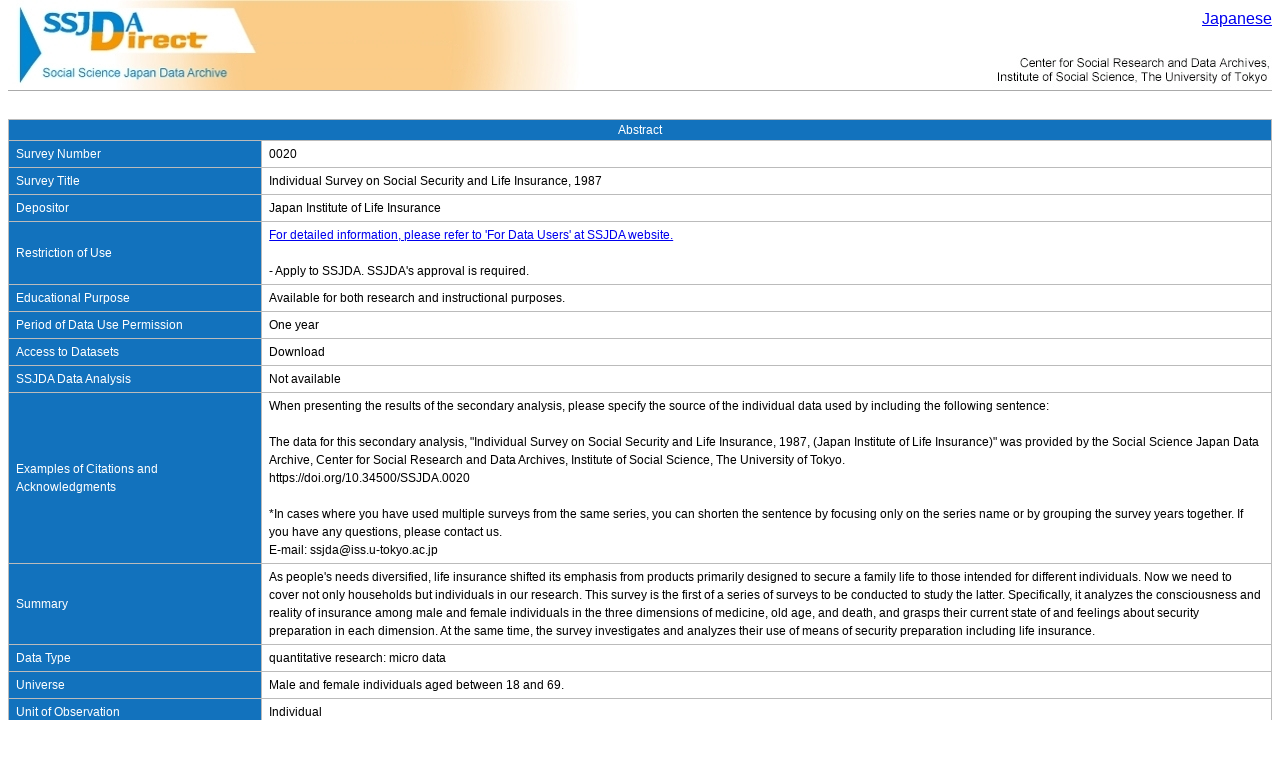

--- FILE ---
content_type: text/html; charset=UTF-8
request_url: https://ssjda.iss.u-tokyo.ac.jp/Direct/gaiyo.php?lang=eng&eid=0020
body_size: 18319
content:
<html lang="ja">
  <head>
    <meta http-equiv="content-type" content="text/html; charset=UTF-8">
    <!-- タイトル -->
    <title>Individual Survey on Social Security and Life Insurance, 1987 | SSJDA Direct</title>
    <link rel="stylesheet" type="text/css" href="/Direct/css/style.css">
<!--[if IE ]>
    <link rel="stylesheet" type="text/css" href="/Direct/css/ie.css">
<![endif]-->

    <script type="text/javascript" src="/Direct/js/jquery-1.9.1.min.js" charset="utf-8"></script>


  </head>
  <body style="text-align: center;"  text="black">
<table style="margin: 0px auto; text-align: left;" cellpadding="0" cellspacing="0" border="0">
<tr><td>
<div style="position: relative;">
<table border="0" cellpadding="0" cellspacing="0" width="100%"><tr>
<td rowspan="2" width="580"><img id="main_logo" src="/Direct/images/eng/ssjda_direct_logo.jpg" width="580" height="90" alt="University of Tokyo" border="0"></td>
<td align="right"><img src="/Direct/images/eng/ssjda_direct_logo2.jpg" width="280" height="90" alt="University of Tokyo" border="0"></td>
</tr></table>
<div style="position: absolute; top: 10px; right: 0;">
<a href="?lang=jpn&amp;eid=0020">Japanese</a>
</div>
</div>
<div>
<div class="header_line"><div class="header_sub"></div></div>
<div class="topicPath" style="float: left;"></div>
</div>
<br />
</td></tr>
<tr>
<td>
<noscript>
<p style="margin: 0 0 10px 0; font-size: 12px; color: red; text-align: center;">You must enable JavaScript to use this Web site.</p>
</noscript>
</td>
</tr>
<tr><td>
<div>
    <table class="AbstractTable" style="margin-left: auto; margin-right: auto;">
            <td class="AbstractTop" colspan="2">Abstract</td>
        <tr>
            <td class="AbstractTableCell" style="text-align: left; text-valign: top; width: 20%;">
                Survey Number
            </td>
            <td class="AbstractTableStatus" style="text-align: left; width: 80%;">
                0020
            </td>
        </tr>
        <tr>
            <td class="AbstractTableCell" style="text-align: left; text-valign: top;">
                Survey Title
            </td>
            <td class="AbstractTableStatus" style="text-align: left; text-valign: top;">
                Individual Survey on Social Security and Life Insurance, 1987
            </td>
        </tr>
        <tr>
            <td class="AbstractTableCell" style="text-align: left; text-valign: top;">
                Depositor
            </td>
            <td class="AbstractTableStatus" style="text-align: left; text-valign: top;">
                Japan Institute of Life Insurance
                <!-- 20151225 iriyama modify -->
                            </td>
        </tr>
        <tr>
            <td class="AbstractTableCell" style="text-align: left; text-valign: top;">
                Restriction of Use
            </td>
            <td class="AbstractTableStatus" style="text-align: left; text-valign: top;">
                                    <a href="http://csrda.iss.u-tokyo.ac.jp/en/access/flow/" target="_blank"> For detailed information, please refer to 'For Data Users' at SSJDA website.</a>
                                        <br><br>- Apply to SSJDA. SSJDA's approval is required.                                                </td>
        </tr>
        <tr>
            <td class="AbstractTableCell" style="text-align: left; text-valign: top;">
                Educational Purpose
            </td>
            <td class="AbstractTableStatus" style="text-align: left; text-valign: top;">
                 
                                         Available for both research and instructional purposes.                            </td>
        </tr>
        <tr>
            <td class="AbstractTableCell" style="text-align: left; text-valign: top;">
                Period of Data Use Permission
            </td>
            <td class="AbstractTableStatus" style="text-align: left; text-valign: top;">
                 
                     One year                                                </td>
        </tr>
        <tr>
            <td class="AbstractTableCell" style="text-align: left; text-valign: top;">
                Access to Datasets
            </td>
            <td class="AbstractTableStatus" style="text-align: left; text-valign: top;">
                 
                                             Download                                                                                            </td>
        </tr>
        <tr>
            <td class="AbstractTableCell" style="text-align: left; text-valign: top;">
                SSJDA Data Analysis
            </td>
            <td class="AbstractTableStatus" style="text-align: left; text-valign: top;">
                Not available                            </td>
        </tr>
                <tr>
            <td class="AbstractTableCell" style="text-align: left; text-valign: top;">
                Examples of Citations and Acknowledgments
            </td>
            <td class="AbstractTableStatus" style="text-align: left; text-valign: top;">
                When presenting the results of the secondary analysis, please specify the source of the individual data used by including the following sentence:<br />
<br />
The data for this secondary analysis, &quot;Individual Survey on Social Security and Life Insurance, 1987, (Japan Institute of Life Insurance)&quot; was provided by the Social Science Japan Data Archive, Center for Social Research and Data Archives, Institute of Social Science, The University of Tokyo.<br />
https://doi.org/10.34500/SSJDA.0020<br />
<br />
*In cases where you have used multiple surveys from the same series, you can shorten the sentence by focusing only on the series name or by grouping the survey years together. If you have any questions, please contact us.<br />
E-mail: ssjda@iss.u-tokyo.ac.jp<br />

            </td>
        </tr>
        <tr>
            <td class="AbstractTableCell" style="text-align: left; text-valign: up;">
                Summary
            </td>
            <td class="AbstractTableStatus" style="text-align: left; text-valign: top;">
                As people's needs diversified, life insurance shifted its emphasis from products primarily designed to secure a family life to those intended for different individuals. Now we need to cover not only households but individuals in our research. This survey is the first of a series of surveys to be conducted to study the latter. Specifically, it analyzes the consciousness and reality of insurance among male and female individuals in the three dimensions of medicine, old age, and death, and grasps their current state of and feelings about security preparation in each dimension. At the same time, the survey investigates and analyzes their use of means of security preparation including life insurance.
            </td>
        </tr>
        <tr>
            <td class="AbstractTableCell" style="text-align: left; text-valign: up;">
                Data Type
            </td>
            <td class="AbstractTableStatus" style="text-align: left; text-valign: top;">
                                    quantitative research: micro data</br>
                            </td>
        </tr>
        <tr>
            <td class="AbstractTableCell" style="text-align: left; text-valign: top;">
                Universe
            </td>
            <td class="AbstractTableStatus" style="text-align: left; text-valign: top;">
                Male and female individuals aged between 18 and 69.
            </td>
        </tr>
        <tr>
            <td class="AbstractTableCell" style="text-align: left; text-valign: top;">
                Unit of Observation
            </td>
            <td class="AbstractTableStatus" style="text-align: left; text-valign: top;">
                Individual
            </td>
        </tr>
        <tr>
            <td class="AbstractTableCell" style="text-align: left; text-valign: top;">
                Sample Size
            </td>
            <td class="AbstractTableStatus" style="text-align: left; text-valign: top;">
                4,249 effective responses from a sample of 6,000 such individuals (Rate of effective return: 70.8%)
            </td>
        </tr>
        <tr>
            <td class="AbstractTableCell" style="text-align: left; text-valign: top;">
                Date of Collection
            </td>
            <td class="AbstractTableStatus" style="text-align: left; text-valign: top;">
                                    1987-11-18 ~ 1987-12-13 <br>
                                November 18- December 12, 1987
            </td>
        </tr>
        <tr>
            <td class="AbstractTableCell" style="text-align: left; text-valign: top;">
                Time Period
            </td>
            <td class="AbstractTableStatus" style="text-align: left; text-valign: top;">
                                    1987 ~ 1987 <br>
                    
                            </td>
        </tr>
        <tr>
            <td class="AbstractTableCell" style="text-align: left; text-valign: top;">
                Spatial Unit
            </td>
            <td class="AbstractTableStatus" style="text-align: left; text-valign: top;">
                                    Japan</br>
                                All over Japan (400 localities)
            </td>
        </tr>
        <tr>
            <td class="AbstractTableCell" style="text-align: left; text-valign: top;">
                Sampling Procedure
            </td>
            <td class="AbstractTableStatus" style="text-align: left; text-valign: top;">
                                    Probability: Stratified</br>
                                    Probability: Multistage</br>
                                Stratified two-stage random sampling
            </td>
        </tr>
        <tr>
            <td class="AbstractTableCell" style="text-align: left; text-valign: top;">
                Mode of Data Collection
            </td>
            <td class="AbstractTableStatus" style="text-align: left; text-valign: top;">
                                    Face-to-face interview</br>
                                    Self-administered questionnaire</br>
                                Face-to-face interview system (partially combined with record system, for questions seeking the state of life insurance coverage)
            </td>
        </tr>
        <tr>
            <td class="AbstractTableCell" style="text-align: left; text-valign: top;">
                Investigator
            </td>
            <td class="AbstractTableStatus" style="text-align: left; text-valign: top;">
                                                                    <table style="width: 100%;">
                                                <tr>
                            <td style="border: 0px none; width:100%; vertical-align:top; padding-bottom:7px; height:auto; font-size:12px;">Japan Institute of Life Insurance The field work was performed by Chuo Chosasha.</td>
                        </tr>
                                            </table>
                            </td>
        </tr>
                <tr>
            <td class="AbstractTableCell" style="text-align: left; text-valign: top;">
                DOI
            </td>
            <td class="AbstractTableStatus" style="text-align: left; text-valign: top;">
                <a href="https://doi.org/10.34500/SSJDA.0020" target="_blank">https://doi.org/10.34500/SSJDA.0020</a>
            </td>
        </tr>
        <tr>
            <td class="AbstractTableCell" style="text-align: left; text-valign: top;">
                Sponsors (Funds)
            </td>
            <td class="AbstractTableStatus" style="text-align: left; text-valign: top;">
                                                                    <table style="width: 100%;">
                                                <tr>
                            <td style="border: 0px none; width:100%; height:auto; font-size:12px; padding-bottom:7px; vertical-align:top;"></td>
                        </tr>
                                            </table>
                            </td>
        </tr>
        <tr>
            <td class="AbstractTableCell" style="text-align: left; text-valign: top;">
                Related Publications (by the Investigator)
            </td>
            <td class="AbstractTableStatus" style="text-align: left; text-valign: top;">
                Japan Institute of Life Insurance (April, 1988) Seikatsu hosho to seimei hoken ni kansuru kojin chosa [Security of Life and Life Insurance: survey of individuals]
            </td>
        </tr>
        <tr>
            <td class="AbstractTableCell" style="text-align: left; text-valign: top;">
                Related Publications (based on Secondary Analysis)
            </td>
            <td class="AbstractTableStatus" style="text-align: left; text-valign: top;">
                <a href="./resultsearch.php?eid=0020" target="_blank">List of related publications (based on Secondary Analysis)</a>
            </td>
        </tr>
        <tr>
            <td class="AbstractTableCell" style="text-align: left; text-valign: top;">
                Documentation
            </td>
            <td class="AbstractTableStatus" style="text-align: left; text-valign: top;">
                [<A href="https://ssjda.iss.u-tokyo.ac.jp/chosa-hyo/0020c.html">Chosa-hyo</A>]
            </td>
        </tr>
        <tr>
            <td class="AbstractTableCell" style="text-align: left; text-valign: top;">
                Major Survey Items
            </td>
            <td class="AbstractTableStatus" style="text-align: left; text-valign: top;">
                Demographic items: <br />
 Sex, age, household head or not, occupation, size of firm's workforce, last school attended, marital status, age of last-born child, spouse's occupation, size of workforce at spouse's firm, annual income, annual household income, type of dwelling, plans for homeownership, housing loan obligations, financial assets, and assets including real estate. <br />
 Questionnaire items: <br />
 (1) Medical insurance: medical expenses individually paid in past year; medical expenses covered by private insurance; individual preparation of medical insurance; feeling of sufficiency; and amount necessary for private medical insurance (amount paid for hospitalization per day).<br />
 (2) Old-age insurance: individual preparation of old-age insurance; feeling of sufficiency; amount necessary for senior life (monthly amount for a married couple), and self-generated amount necessary for senior life.<br />
 (3) Death insurance: individual preparation of death insurance; feeling of sufficiency; necessary life insurance money; and affordable premiums per year. <br />
 (4) Individual coverage by life insurance: type and number of life insurance, mutual-aid, and pension policies; period held; insurer; pension v.s. life insurance; annual amount of premium payment; amount of insurance for ordinary death; and availability of benefits for hospitalization from sickness, and daily amount of such benefits.
            </td>
        </tr>
        <tr>
            <td class="AbstractTableCell" style="text-align: left; text-valign: top;">
                Date of Release
            </td>
            <td class="AbstractTableStatus" style="text-align: left; text-valign: top;">
                1998/04/01
            </td>
        </tr>
        <tr>
            <td class="AbstractTableCell" style="text-align: left; text-valign: top;">
                Topics in CESSDA
            </td>
            <td class="AbstractTableStatus" style="text-align: left; text-valign: top;">
                <a href="https://vocabularies.cessda.eu/vocabulary/TopicClassification" target="_blank"> Click here for details</a><br><br>
                                    Income, property and investment/saving</br>
                                    Specific social services: use and availability</br>
                            </td>
        </tr>
        <tr>
            <td class="AbstractTableCell" style="text-align: left; text-valign: top;">
                Topics in SSJDA
            </td>
            <td class="AbstractTableStatus" style="text-align: left; text-valign: top;">
                                    <a href="./datasearch.php?search_topic=Economy%2FIndustry%2FManagement" target="_blank">Economy/Industry/Management</a></br>
                                    <a href="./datasearch.php?search_topic=Social%20Security%2FWelfare" target="_blank">Social Security/Welfare</a></br>
                            </td>
        </tr>
        <tr>
            <td class="AbstractTableCell" style="text-align: left; text-valign: top;">
                Version
            </td>
            <td class="AbstractTableStatus" style="text-align: left; text-valign: top;">
                                                            1 ： 1998-04-01</br>
                                                                                2 ： 2001-04-17</br>
                                                                                3 ： 2002-08-09</br>
                                                                                4 ： 2009-11-24</br>
                                                </td>
        </tr>
        <!-- <tr>
            <td class="AbstractTableCell" style="text-align: left; text-valign: top;">
                Keywords
            </td>
            <td class="AbstractTableStatus" style="text-align: left; text-valign: top;">
                
            </td>
        </tr> -->
        <tr>
            <td class="AbstractTableCell" style="text-align: left; text-valign: top;">
                Notes for Users
            </td>
            <td class="AbstractTableStatus" style="text-align: left; text-valign: top;">
                Data Sets are written in Japanese.
            </td>
        </tr>
    </table>
</div>
</td></tr>
<tr><td>
<div class="footer_line"><div class="copy">Copyright&copy; Institute of Social Science, The University of Tokyo. All rights reserved.</div></div>
</td></tr>
</table>
  </body>
</html>


--- FILE ---
content_type: text/css
request_url: https://ssjda.iss.u-tokyo.ac.jp/Direct/css/style.css
body_size: 12377
content:
body {
	/*font-family: "MS Gothic";*/
	font-family: sans-serif;
	background-color: #ffffff;
	margin-top: 0px;
	padding: 0px;
}

.list input {
	margin: 1px;
}

div.pagetitle {
	font-size: 30px;
	text-align: right;
	color: #2e70be;
	width: 95%;
}

div.header_line {
	height: 1;
	border: none;
	background-color: #aaaaaa;
	margin-top: 0px;
	margin-bottom: 10px;
}
div.header_line div.header_sub{
}

div.footer_line {
	background-color: #2e70be;
	margin-top: 40px;
}

div.main {
	text-align: center;
	width: 100%;
}
div.sub {
	margin-left: auto;
	margin-right: auto;
	text-align: left;
}

div.welcome {
	font-size: 16px;
	font-weight: bold;
	line-height: 30px;
}

table.list {
	width: 100%;
	border-collapse: collapse;
	border-spacing: 0;
	empty-cells: show;
}
.list th {
	font-size: 12px;
	color: #ffffff;
	font-weight: normal;
	border: #999999 solid 1px;
	padding: 0.4em 0.6em;
	background-color: #2e70be;
}
.list td{
	border: #999999 solid 1px;
	font-size: 12px;
	padding: 0.4em 0.6em;
}
.list td.cell {
	border: #999999 solid 1px;
	font-size: 12px;
	padding: 0.4em 0.6em;
}
.list td.space {
	border: none;
}
tr.AcknowledgmentList {
	color: #000000;
	background-color: #ebebeb;
}
table.AcknowledgmentList {
	color: #000000;
	background-color: #ebebeb;
}
table.AcknowledgmentText {
	width: 100%;
	border: #999999 solid 1px;
	border-collapse: collapse;
	border-spacing: 0;
	empty-cells: show;
}
.AcknowledgmentText th {
	font-size: 12px;
	color: #000000;
	font-weight: normal;
	padding: 0.4em 0.6em;
	background-color: #ffffff;
	font-weight: bold;
}
p.AcknowledgmentText {
	border-collapse: collapse;
	font-size: 12px;
	color: #000000;
	background-color: #ffffff;
}
th.AcknowledgmentMarkUp {
	background-color: #2798d0;
	padding: 0.8em 0.5em;
}
th.AcknowledgmentMarkDown {
	background-color: #16485e;
	padding: 0.8em 0.5em;
}
th.AcknowledgmentMarkUpEng {
	background-color: #bf0015;
	padding: 0.8em 0.5em;
}
th.AcknowledgmentMarkDownEng {
	background-color: #580a0f;
	padding: 0.8em 0.5em;
}
span.AcknowledgmentOffer {
	color: #466aa6;
	padding: 0.8em 0.5em;
	font-size: 12px;
	font-weight: bold;
}
span.AcknowledgmentOfferEng {
	color: #580a0f;
	padding: 0.8em 0.5em;
	font-size: 12px;
	font-weight: bold;
}
a.AcknowledgmentClick {
	color: #2798d0;
	padding: 0.8em 0.5em;
	font-size: 12px;
}
div.AcknowledgmentLine{
	color: #bbbbbb;
}
th.Acknowledgment {
	color: #16485e;
	padding: 0.8em 0.5em;
}
th.AcknowledgmentEng {
	color: #580a0f;
	padding: 0.8em 0.5em;
}
.list tr.row1 {
	background-color: #ffffff;
	border: #999999 solid 1px;
}

.list tr.row2 {
	background-color: #eeeeee;
	border: #999999 solid 1px;
}

.list th.header {
	text-align: left;
	font-size: 12px;
	color: #ffffff;
	font-weight: normal;
	border: #999999 solid 1px;
	padding: 0.4em 0.6em;
	background-color: #2e70be;
}
.list td.headerDepositChargeOfAssistantProfessor {
	text-align: left;
	font-size: 12px;
	color: #ffffff;
	font-weight: normal;
	border: #999999 solid 1px;
	padding: 0.4em 0.6em;
	background-color: #f59451;
}
.list td.headerUseChargeOfAssistantProfessor {
	text-align: left;
	font-size: 12px;
	color: #ffffff;
	font-weight: normal;
	border: #999999 solid 1px;
	padding: 0.4em 0.6em;
	background-color: #12b055;
}
.list td.headerDARoomWebPublishingCharge {
	text-align: left;
	font-size: 12px;
	color: #ffffff;
	font-weight: normal;
	border: #999999 solid 1px;
	padding: 0.4em 0.6em;
	background-color: #1273be;
}
.list td.headerAllMembers {
	text-align: left;
	font-size: 12px;
	color: #ffffff;
	font-weight: normal;
	border: #999999 solid 1px;
	padding: 0.4em 0.6em;
	background-color: #6f349d;
}
.list td.btn{
	text-align: center;
	padding-top: 10px;
	padding-bottom: 10px;
	border: #999999 solid 1px;
}
table.AbstractTable {
	text-align: center;
	font-size: 12px;
	color: #000000;
	font-weight: normal;
	border-collapse: collapse;
	background-color: #fefff0;
	line-height:1.5em;
}
td.AbstractTop{
	text-align: center;
	font-size: 12px;
	color: #ffffff;
	border: 1px solid #bbbbbb;
	background-color: #1272bd;
}
td.AbstractTableCell {
	text-align: left;
	font-size: 12px;
	color: #ffffff;
	font-weight: normal;
	border: 1px solid #bbbbbb;
	background-color: #1272bd;
	padding: 0.4em 0.6em;
	line-height:1.5em;
}
td.AbstractTableStatus {
	text-align: left;
	font-size: 12px;
	color: #000000;
	font-weight: normal;
	border: 1px solid #bbbbbb;
	background-color: #ffffff;
	padding: 0.4em 0.6em;
	line-height:1.5em;
}
.pager {
	font-size: 12px;
	text-align: right;
	padding: 0.3em 0;
}

div.spacer50 {
	width: 50px;
}

div.vspacer40 {
	height: 40px;
}

div.vspacer20 {
	height: 20px;
}

div.vspacer5 {
	height: 5px;
}

div.copy {
	color: #ffffff;
	text-align: center;
	font-size: 12px;
}

div.finish_msg {
	font-size: 16px;
	text-align: center;
}

.td_view {
	height: 35px;
}

.td_viewwide {
	height: 55px;
}

div#layer
{
	width: 750px;
	height: 400px;
	margin-top: -200px;
	margin-left: -200px;
	margin-left: -375px;
	position: absolute;
	top: 50%;
	left: 50%;
	background-color: #EEEEEE;
	border: 1px solid #AAAAAA;
	display: none;
	text-align: center;
	z-index: 2;
}

div#dataerrorlayer
{
	width: 400px;
	height: 300px;
	margin-top: -200px;
	margin-left: -200px;
	margin-left: -375px;
	position: absolute;
	top: 50%;
	left: 50%;
	background-color: #EEEEEE;
	border: 1px solid #AAAAAA;
	display: none;
	text-align: center;
}

div#dataerrorlayer .layerError
{
	width: 300px;
	height: 200px;
	margin: 20px auto;
	background-color: #FFFFFF;
	border: 1px solid #AAAAAA;
	overflow-y: scroll;
	text-align: left;
	font-size: 12px;
}

div#layer .layerWarn,
div#layer .layerAgree
{
	width: 700px;
	height: 300px;
	margin: 20px auto;
	background-color: #FFFFFF;
	border: 1px solid #AAAAAA;
	overflow-y: scroll;
	text-align: left;
	font-size: 12px;
}

div#layer .layerContents
{
	width: 700px;
	height: 300px;
	margin: 20px auto;
	background-color: #FFFFFF;
	border: 1px solid #AAAAAA;
	overflow-y: scroll;
	text-align: left;
	font-size: 12px;
}

div#layerPopup
{
	width: 750px;/*20160804hanashima*/
	/*height: 150px;*//*20160627hanashima*/
	height: auto;/*20160627hanashima*/
	margin-top: -200px;/*20160804hanashima*/
	margin-left: -375px;/*20160804hanashima*/
	position: absolute;
	top: 50%;
	left: 50%;
	background-color: #EEEEEE;
	border: 1px solid #AAAAAA;
	display: none;
	text-align: center;
	z-index: 999; /* ローディングより下 オーバーレイより上 */
}

/* ダイアログ表示時　後ろの画面操作できないようにするオーバーレイ */
.overlay {
    display: none;
    position: fixed;
    top: 0;
    left: 0;
    width: 100%;
    height: 100%;
    background: rgba(0, 0, 0, 0.5); /* 半透明 */
    z-index: 998; /* ローディングより下 ポップアップダイアログより下、他の要素より上 */
}

div#layerPopup .layerMessage
{
	max-height: 500px;/*20160804hanashima*/
	overflow : auto ;/*20160706hanashima*/
	width: 700px;
	height: auto;
	margin: 20px auto;
	padding: 10px;
	background-color: #FFFFFF;
	border: 1px solid #AAAAAA;
	text-align: center;
	word-break: break-all;/*20160627hanashima*/
}

div#layer .layerForm p,
div#layerPopup .layerForm p
{
	margin: 20px 0;
	text-align: center;
}

div#layer .layerForm input,
div#layerPopup .layerForm input
{
	margin: 0 10px;
}

div.topicPath *
{
	font-size: 12px;
}

div.main div#adminconflist,
div.main div#adminmenu
{
	text-align: center;
}

div.main div#adminconflist .linkButtons,
div.main div#adminmenu .linkButtons
{
	margin: 0 auto;
}

div.main div#adminconflist .linkButtons td,
div.main div#adminmenu .linkButtons td
{
	padding: 10px;
}

div.main div#adminmenu .linkButtons input
{
	padding: 10px;
	width: 210px;
}

div.main div#adminmenu .linkButtons button
{
	padding: 10px;
	width: 210px;
	overflow : hidden;
	white-space:nowrap;
	margin-bottom: 1em;
}

div.main div#adminconflist .linkButtons div.title
{
	padding: 20px;
}

div.main div#adminmenu .searchForm,
div.main div#adminentrylist .searchForm
{
	width: 100%;
	margin: 0 auto;
	padding: 10px;
	border: 1px solid #AAAAAA;
	background-color: #EEEEEE;
}
div.main div#adminresultchange .searchForm
{
	font-size: 12px;
	width: 100%;
	margin: 0 auto;
	padding: 10px;
	border: 1px solid #AAAAAA;
	background-color: #FFFFEF
}
div.main div#adminresultchange .searchFormTitle
{
	margin: 0 auto;
	color: #ffffff;
	font-weight: normal;
	border: #999999 solid 1px;
	padding: 0.4em 0.6em;
	background-color: #2e70be;
	font-size: 12px;
}
div.main div#admindatasearch .searchForm
{
	font-size: 12px;
	width: 100%;
	margin: 0 auto;
	padding: 10px;
	border: 1px solid #AAAAAA;
	background-color: #FFFFEF
}
div.main div#adminmenu .searchForm td,
div.main div#adminentrylist .searchForm td
{
	padding: 3px;
	font-size: 12px;
}

div.main div#adminmenu .searchForm .normalText input,
div.main div#adminentrylist .searchForm .normalText input
{
	width: 130px;
}

div.main div#adminmenu .searchForm .longText input,
div.main div#adminentrylist .searchForm .longText input
{
	width: 200px;
}

div.main div#adminmenu .searchForm .button,
div.main div#adminentrylist .searchForm .button
{
	text-align: right;
}

div.main div#adminmenu .tabs
{
    width: 100%;
    margin-top: 20px;
    padding: 0;
    z-index: 1;
}
div.main div#adminmenu .tabs .tabcontents
{
    padding: 30px 10px 30px 10px;
    border: solid 1px #ccc;
    width: 100%;
    z-index: 0;
}
div.main div#adminmenu .tabs .btns
{
    z-index: 1;
    margin-left: 20px;
}
div.main div#adminmenu .tabs .btns a
{
    float: left;
    height: 30px;
    line-height: 30px;
    border-top: solid 1px #ccc;
    border-left: solid 1px #ccc;
    border-right: solid 1px #ccc;
    margin-left: 5px;
    margin-right: 5px;
    padding: 0 8px 0 8px;
    display: block;
    font-size: 14px;
    font-weight: bold;
    color: #333;
    text-decoration: none;
    background-color: #efefef;
    position: relative;
}
div.main div#adminmenu .tabs .btns a.tabselect
{
    z-index: 2;
    background-color: #ffffff;
    height: 31px;
    margin-bottom: -1px;
}
div.main div#adminmenu .tabs .btns a.tabselect:hover
{
    background-color: #fff !important;
}
div.main div#adminmenu .tabs .btns a:hover
{
    background-color: #ccc;
}
div.main div#adminmenu .tabs .btns a:visited
{
    color: #333;
    text-decoration: none;
    border: #999999 solid 1px;
}
div.main div#adminresultlist .searchForm
{
	width: 40%;
	padding: 10px;
	border: 1px solid #AAAAAA;
	background-color: #EEEEEE;
}

div.main div#adminconflist .linkButtons .separator {
	border-bottom: 3px double #8c8b8b;
	border-top: 3px double #8c8b8b;
}

table.conflist {
	border-collapse: collapse;
}

div#duplicateWarn{
    border-bottom:3px solid #FB0000;
    border-top:3px solid #FB0000;
    border-left:3px solid #FB0000;
    border-right:3px solid #FB0000;
}

div#entry_error{
	border:solid 2px #FB0000;
	border-radius: 1em;
	text-align: center;
	margin: 10px;
}

div#conf_warn{
	border:solid 2px #FB0000;
	border-radius: 1em;
	text-align: center;
	color: #FB0000;
	margin: 10px;
}

.accordion_mark_on_entry:before,
.accordion_mark_on_entry:after
{
	content: "▲";
	padding-left: 5px;
	padding-right: 5px;
}

.accordion_mark_off_entry:before,
.accordion_mark_off_entry:after
{
	content: "▼";
	padding-left: 5px;
	padding-right: 5px;
}

.accordion_mark_on_students:before,
.accordion_mark_on_students:after
{
	content: "▲";
	padding-left: 5px;
	padding-right: 5px;
}

.accordion_mark_off_students:before,
.accordion_mark_off_students:after
{
	content: "▼";
	padding-left: 5px;
	padding-right: 5px;
}

/* CSS for Loading */
#loading {
  position: fixed;
  display: none;
  top: 0;
  right: 0;
  bottom: 0;
  left: 0;
  background: rgba(0,0,0,.5);
  background-image: url(../images/loading.gif);
  background-repeat: no-repeat;
  background-attachment: fixed;
  background-position: center center;
  background-size: 147px 97px;
  z-index: 1000; /* ポップアップダイアログより上 */
}

/* sweetalert2用 ボタン 既存のボタンに近づける */
.sweetalert2_button {
	color:#000000 !important;
	border: 1px solid #000 !important;
	width:120px;
	font-size: 14px !important;
	padding:6px;
	margin:20px;
}

/* sweetalert2用 デフォルトでボタンにフォーカスするのでボタンフォーカス時枠線の青色を消す */
.sweetalert2_button:focus {
	box-shadow: none !important;
}

/* sweetalert2用 text: \n を改行表示にする */
.swal2-html-container {
    white-space: pre-line !important;
}